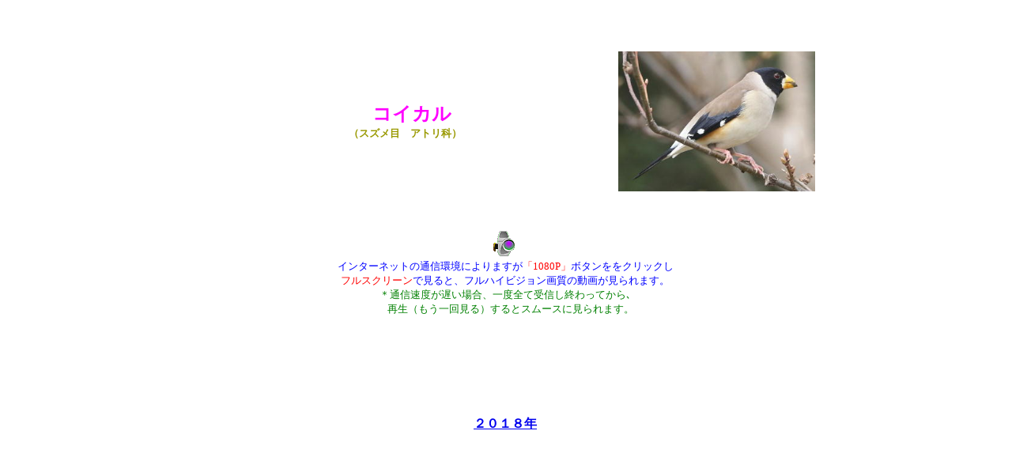

--- FILE ---
content_type: text/html
request_url: http://masaoga.com/01_yatyou-masaogavideo/koikaru/koikaru.htm
body_size: 1140
content:
<!DOCTYPE HTML PUBLIC "-//W3C//DTD HTML 4.01 Transitional//EN">
<HTML>
<HEAD>
<meta http-equiv="Content-Type" content="text/html; charset=Shift_JIS">
<meta name="GENERATOR" content="JustSystems Homepage Builder Version 18.0.14.0 for Windows">
<meta http-equiv="Content-Style-Type" content="text/css">
<TITLE></TITLE>
</HEAD>
<BODY>
<div align="center">
<table width="876">
  <TBODY>
    <TR>
      <td>&nbsp;</td>
      <td>&nbsp;</td>
      <td>&nbsp;</td>
      <td width="39"></td>
    </TR>
      <TR>
        <td height="30">&nbsp;</td>
        <td height="30">&nbsp;</td>
        <td height="30">&nbsp;</td>
        <td height="30">&nbsp;</td>
      </TR>
      <TR>
        <td width="38" height="134"></td>
        <td align="center" width="531" height="134">　<FONT size=+2><B><FONT color=#999900><FONT size="-1"><FONT color="#999900"><FONT size=+2><FONT color=#0000ff><FONT color=#008000><FONT 
color=#008000><FONT color=#008000><FONT color=#999900 
size=+2><FONT size="-1"><FONT 
color=#999900><FONT size=+2><FONT color=#999900><FONT size="-1"><FONT size=+2><FONT color=#0000ff><FONT color=#008000><FONT size=+2><FONT color=#0000ff><FONT color=#008000><FONT color=#999900 size=-1><FONT size=+2><FONT 
color=#0000ff><FONT size=+2><FONT color=#0000ff><FONT color=#008000><FONT color=#999900><FONT size="-1"><FONT color="#999900"><FONT size=+2><FONT color=#0000ff><FONT color=#008000><FONT 
color=#999900><FONT size="-1"><FONT 
color=#999900><FONT size="+2"><FONT color=#999900><FONT size="-1"><FONT 
color=#999900><FONT size=+2><FONT color=#0000ff><FONT color=#008000><FONT color=#999900><FONT size="-1"><FONT size=+2><FONT color=#0000ff><FONT color=#008000><FONT color=#999900 size=-1><FONT size=+2><FONT 
color=#0000ff><FONT color=#008000><FONT color=#008000><FONT color=#999900 size=-1><FONT color=#999900 
size=-1><FONT color=#cccc00 
size=+2><FONT size="-1"><FONT 
color=#cccc00><FONT size=+2><FONT color=#999900><FONT 
color=#999900><FONT color=#999900><FONT color=#999900 
size=-1><FONT color=#999900 
size=+2><FONT color=#999900><FONT color=#999900><FONT color=#999900><FONT 
color=#999900 size=-1><FONT 
color=#999900><FONT size=+2><FONT color=#0000ff><FONT color=#008000><FONT color=#999900 size=-1><FONT size=+2><FONT color=#0000ff><FONT size=+2><FONT 
color=#0000ff><FONT size=+2><FONT color=#0000ff><FONT color=#008000><FONT color=#ff00ff>コイカル</FONT> <BR>
      <FONT color=#999900 size=-1><font size="+2"><font color="#0000ff"><font color="#008000"><font color="#999900" size="-1">（スズメ目　<font size="+2"><font color="#0000ff" size="-1"><font color="#008000"><font color="#008000"><font color="#999900">アトリ科）</font></font></font></font></font></font></font></font></font></FONT></FONT></FONT></FONT></FONT></FONT></FONT></FONT></FONT></FONT></FONT></FONT></FONT></FONT></FONT></FONT></FONT></FONT></FONT></FONT></FONT></FONT></FONT></FONT></FONT></FONT></FONT></FONT></FONT></FONT></FONT></FONT></FONT></FONT></FONT></FONT></FONT></FONT></FONT></FONT></FONT></FONT></FONT></FONT></FONT></FONT></FONT></FONT></FONT></FONT></FONT></FONT></FONT></FONT></FONT></FONT></FONT></FONT></FONT></FONT></FONT></FONT></FONT></FONT></FONT></FONT></FONT></FONT></FONT></FONT></FONT></FONT></FONT></FONT></FONT></FONT></FONT></FONT></FONT></FONT></B></FONT></td>
        <td width="144" align="center" height="134"><img src="koikaru.jpg" width="249" height="177" border="0"></td>
        <td align="center" width="39" height="134"></td>
      </TR>
      <TR>
        <td height="202">&nbsp;</td>
        <td align="center" colspan="2" height="202"><IMG src="mpg-anime.gif" width="32" height="32" border="0">&nbsp;<br>
        <span style="COLOR: #ffccff"><font color="#0000ff" face="HGP創英角ﾎﾟｯﾌﾟ体" size="-1"><span style="COLOR: #ffccff"><font color="#0000ff" face="HGP創英角ﾎﾟｯﾌﾟ体" size="-1">インターネットの通信環境によりますが<font color="#ff0000">「1080P」</font>ボタンををクリックし<font color="#ff0000"><br>
      フルスクリーン</font>で見ると、フルハイビジョン画質の動画が見られます。</font></span></font></span><br>
      <font color="#008000" size="-1">＊通信速度が遅い場合、一度全て受信し終わってから､<br>　再生（もう一回見る）するとスムースに見られます。</font></td>
        <td align="center" height="202">&nbsp;</td>
      </TR>
      <TR>
        <td>&nbsp;</td>
        <td align="center" colspan="2">&nbsp;</td>
        <td align="center">&nbsp;</td>
      </TR>
      <TR>
        <td>&nbsp;</td>
        <td align="center" colspan="2"><br>
        <br>
        <br>
        <b><a href="koikaru-2018.htm">２０１８年</a></b><br>
        <br>
        <br>
        &nbsp;</td>
        <td align="center">&nbsp;</td>
      </TR>
      <TR>
      <TD width="38"></TD>
      <TD align="center" width="531"></TD>
      <TD width="144"></TD>
      <td width="39"></td>
    </TR>
  </TBODY>
</table>
</div>
</BODY>
</HTML>